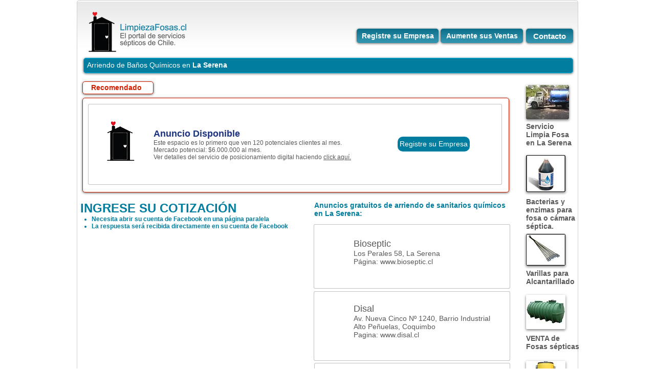

--- FILE ---
content_type: text/html; charset=utf-8
request_url: https://www.google.com/recaptcha/api2/aframe
body_size: 266
content:
<!DOCTYPE HTML><html><head><meta http-equiv="content-type" content="text/html; charset=UTF-8"></head><body><script nonce="c0rXTRpHR2H9jYkhZ7_chg">/** Anti-fraud and anti-abuse applications only. See google.com/recaptcha */ try{var clients={'sodar':'https://pagead2.googlesyndication.com/pagead/sodar?'};window.addEventListener("message",function(a){try{if(a.source===window.parent){var b=JSON.parse(a.data);var c=clients[b['id']];if(c){var d=document.createElement('img');d.src=c+b['params']+'&rc='+(localStorage.getItem("rc::a")?sessionStorage.getItem("rc::b"):"");window.document.body.appendChild(d);sessionStorage.setItem("rc::e",parseInt(sessionStorage.getItem("rc::e")||0)+1);localStorage.setItem("rc::h",'1769069100700');}}}catch(b){}});window.parent.postMessage("_grecaptcha_ready", "*");}catch(b){}</script></body></html>